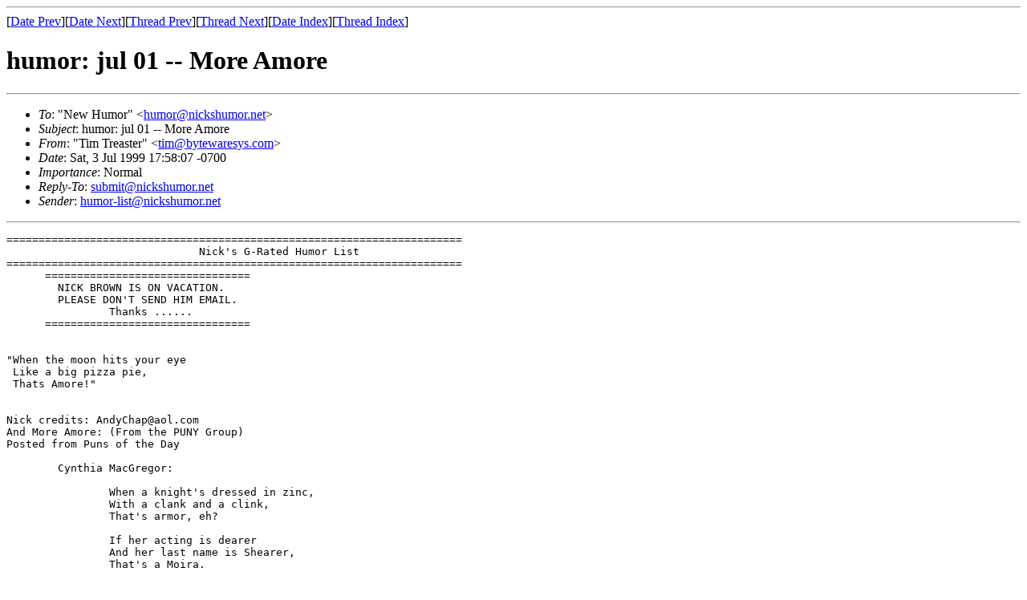

--- FILE ---
content_type: text/html; charset=UTF-8
request_url: https://eric.thelin.org/mail/jokes/msg00661.html
body_size: 1890
content:
<!-- MHonArc v2.4.3 -->
<!--X-Subject: humor: jul 01 &#45;&#45; More Amore -->
<!--X-From-R13: "Fvz Fernfgre" <gvzNolgrjnerflf.pbz> -->
<!--X-Date: Sat, 3 Jul 1999 18:04:44 &#45;0700 -->
<!--X-Message-Id: LOBBIEMHKFIBDKDLGODIGEOPCFAA.tim@bytewaresys.com -->
<!--X-Content-Type: text/plain -->
<!--X-Head-End-->
<!DOCTYPE HTML PUBLIC "-//W3C//DTD HTML//EN">
<HTML>
<HEAD>
<TITLE>humor: jul 01 -- More Amore</TITLE>
<LINK REV="made" HREF="mailto:tim@bytewaresys.com">
</HEAD>
<BODY>
<!--X-Body-Begin-->
<!--X-User-Header-->
<!--X-User-Header-End-->
<!--X-TopPNI-->
<HR>
[<A HREF="msg00662.html">Date Prev</A>][<A HREF="msg00660.html">Date Next</A>][<A HREF="msg00662.html">Thread Prev</A>][<A HREF="msg00660.html">Thread Next</A>][<A HREF="maillist.html#00661">Date Index</A>][<A HREF="threads.html#00661">Thread Index</A>]
<!--X-TopPNI-End-->
<!--X-MsgBody-->
<!--X-Subject-Header-Begin-->
<H1>humor: jul 01 -- More Amore</H1>
<HR>
<!--X-Subject-Header-End-->
<!--X-Head-of-Message-->
<UL>
<LI><em>To</em>: "New Humor" &lt;<A HREF="mailto:humor@nickshumor.net">humor@nickshumor.net</A>&gt;</LI>
<LI><em>Subject</em>: humor: jul 01 -- More Amore</LI>
<LI><em>From</em>: "Tim Treaster" &lt;<A HREF="mailto:tim@bytewaresys.com">tim@bytewaresys.com</A>&gt;</LI>
<LI><em>Date</em>: Sat, 3 Jul 1999 17:58:07 -0700</LI>
<LI><em>Importance</em>: Normal</LI>
<LI><em>Reply-To</em>: <A HREF="mailto:submit@nickshumor.net">submit@nickshumor.net</A></LI>
<LI><em>Sender</em>: <A HREF="mailto:humor%2Dlist@nickshumor.net">humor-list@nickshumor.net</A></LI>
</UL>
<!--X-Head-of-Message-End-->
<!--X-Head-Body-Sep-Begin-->
<HR>
<!--X-Head-Body-Sep-End-->
<!--X-Body-of-Message-->
<PRE>
=======================================================================
                              Nick's G-Rated Humor List
=======================================================================
      ================================
	NICK BROWN IS ON VACATION.
	PLEASE DON'T SEND HIM EMAIL.
		Thanks ......
      ================================


"When the moon hits your eye
 Like a big pizza pie,
 Thats Amore!"


Nick credits: AndyChap@aol.com
And More Amore: (From the PUNY Group)
Posted from Puns of the Day

	Cynthia MacGregor:

		When a knight's dressed in zinc,
		With a clank and a clink,
		That's armor, eh?

		If her acting is dearer
		And her last name is Shearer,
		That's a Moira.

		When the horse goes up and down
		And the last name's "Go-Round"
 		That's a Merry

		When your friend looks at Othello
		And says just what is that fellow,
		That's a Moor, eh

		When you sing Do, Do, Do,
		'Cause that's as high as you can go,
		You need more Re.

	Gatatomoso:

		When your friend Ray says,
		"Hey Cat which stooge is that?"
		That's a Moe, Ray.

	Clynch Varnadore:

		Channukah's in the air,
		and the candles are there,
		That's Menorah!

		When the fables are read,
		Fairy tales in your head,
		That's a story!

		An apple a day
		Keeps the doctor away,
		That's a core, eh?

	Stan Kegel:

		I've had enough,
		Of this amore stuff,
		Lets have no more, hey!

	Cynthia MacGregor

		Though I hear you protest
		Still I think you just jest
		Let's have more, eh?


 =======================================================================
 ARCHIVES OF PAST ISSUES: <A  HREF="http://www.NicksHumor.net/archive">http://www.NicksHumor.net/archive</A>
 =======================================================================
 Thanks for telling your friends about this humor list.
 Send G-Rated submissions to: submit@NicksHumor.net
=======================================================================
TO SUBSCRIBE:
 Send an e-mail message to: request@NicksHumor.net
 In the body of the message (no subject required) type: subscribe
 Do not type any other words.
=======================================================================
TO UNSUBSCRIBE:
 Send an e-mail message to: request@NicksHumor.net
 In the body of the message (no subject required) type: unsubscribe
 Do not type any other words.
=======================================================================
TO SWITCH TO DIGEST VERSION OF LIST:
 Send an e-mail message to: request@NicksHumor.net
 In the body of the message (no subject required) type: set digest
 Do not type any other words.
 You will receive 1 message per week with all jokes from previous week.
=======================================================================
 To report trouble with list send to: help@NicksHumor.net
=======================================================================
                      humor                            1.94.3+
=======================================================================

</PRE>

<!--X-Body-of-Message-End-->
<!--X-MsgBody-End-->
<!--X-Follow-Ups-->
<HR>
<!--X-Follow-Ups-End-->
<!--X-References-->
<!--X-References-End-->
<!--X-BotPNI-->
<UL>
<LI>Prev by Date:
<STRONG><A HREF="msg00662.html">[humorix] Dave Finton Usurps Humorix</A></STRONG>
</LI>
<LI>Next by Date:
<STRONG><A HREF="msg00660.html">humor: jul 02 -- Quotes and Quips</A></STRONG>
</LI>
<LI>Prev by thread:
<STRONG><A HREF="msg00662.html">[humorix] Dave Finton Usurps Humorix</A></STRONG>
</LI>
<LI>Next by thread:
<STRONG><A HREF="msg00660.html">humor: jul 02 -- Quotes and Quips</A></STRONG>
</LI>
<LI>Index(es):
<UL>
<LI><A HREF="maillist.html#00661"><STRONG>Date</STRONG></A></LI>
<LI><A HREF="threads.html#00661"><STRONG>Thread</STRONG></A></LI>
</UL>
</LI>
</UL>

<!--X-BotPNI-End-->
<!--X-User-Footer-->
<!--X-User-Footer-End-->
</BODY>
</HTML>
